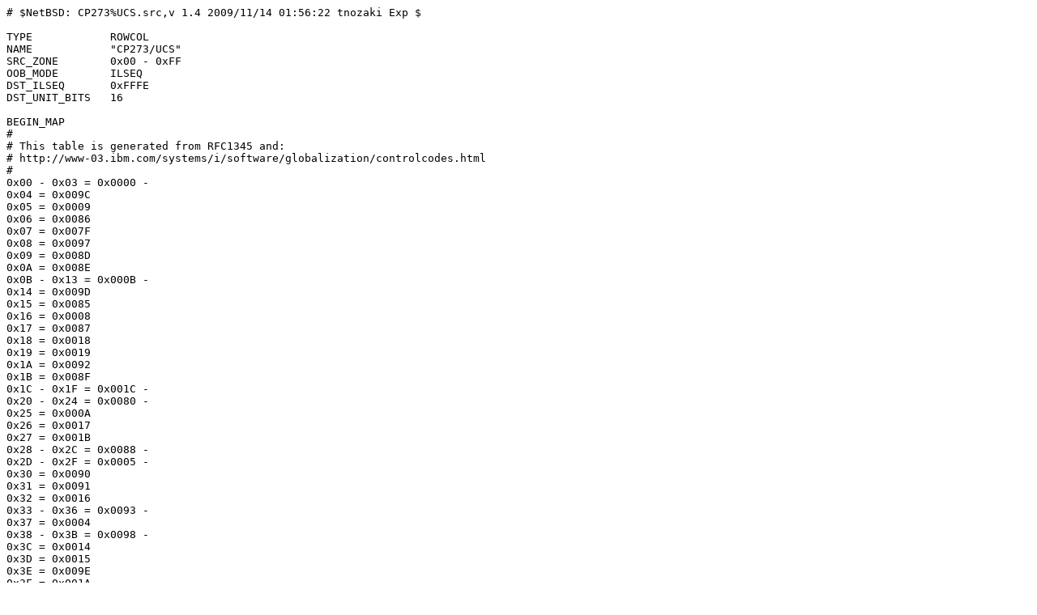

--- FILE ---
content_type: text/plain
request_url: http://bxr.su/DragonFly/share/i18n/csmapper/CP/CP273%25UCS.src
body_size: 2743
content:
# $NetBSD: CP273%UCS.src,v 1.4 2009/11/14 01:56:22 tnozaki Exp $

TYPE		ROWCOL
NAME		"CP273/UCS"
SRC_ZONE	0x00 - 0xFF
OOB_MODE	ILSEQ
DST_ILSEQ	0xFFFE
DST_UNIT_BITS	16

BEGIN_MAP
#
# This table is generated from RFC1345 and:
# http://www-03.ibm.com/systems/i/software/globalization/controlcodes.html
#
0x00 - 0x03 = 0x0000 -
0x04 = 0x009C
0x05 = 0x0009
0x06 = 0x0086
0x07 = 0x007F
0x08 = 0x0097
0x09 = 0x008D
0x0A = 0x008E
0x0B - 0x13 = 0x000B -
0x14 = 0x009D
0x15 = 0x0085
0x16 = 0x0008
0x17 = 0x0087
0x18 = 0x0018
0x19 = 0x0019
0x1A = 0x0092
0x1B = 0x008F
0x1C - 0x1F = 0x001C -
0x20 - 0x24 = 0x0080 -
0x25 = 0x000A
0x26 = 0x0017
0x27 = 0x001B
0x28 - 0x2C = 0x0088 -
0x2D - 0x2F = 0x0005 -
0x30 = 0x0090
0x31 = 0x0091
0x32 = 0x0016
0x33 - 0x36 = 0x0093 -
0x37 = 0x0004
0x38 - 0x3B = 0x0098 -
0x3C = 0x0014
0x3D = 0x0015
0x3E = 0x009E
0x3F = 0x001A
0x40 = 0x0020
0x41 = 0x00A0
0x42 = 0x00E2
0x43 = 0x007B
0x44 = 0x00E0
0x45 = 0x00E1
0x46 = 0x00E3
0x47 = 0x00E5
0x48 = 0x00E7
0x49 = 0x00F1
0x4A = 0x00C4
0x4B = 0x002E
0x4C = 0x003C
0x4D = 0x0028
0x4E = 0x002B
0x4F = 0x0021
0x50 = 0x0026
0x51 - 0x53 = 0x00E9 -
0x54 = 0x00E8
0x55 - 0x57 = 0x00ED -
0x58 = 0x00EC
0x59 = 0x007E
0x5A = 0x00DC
0x5B = 0x0024
0x5C = 0x002A
0x5D = 0x0029
0x5E = 0x003B
0x5F = 0x005E
0x60 = 0x002D
0x61 = 0x002F
0x62 = 0x00C2
0x63 = 0x005B
0x64 = 0x00C0
0x65 = 0x00C1
0x66 = 0x00C3
0x67 = 0x00C5
0x68 = 0x00C7
0x69 = 0x00D1
0x6A = 0x00F6
0x6B = 0x002C
0x6C = 0x0025
0x6D = 0x005F
0x6E = 0x003E
0x6F = 0x003F
0x70 = 0x00F8
0x71 - 0x73 = 0x00C9 -
0x74 = 0x00C8
0x75 - 0x77 = 0x00CD -
0x78 = 0x00CC
0x79 = 0x0060
0x7A = 0x003A
0x7B = 0x0023
0x7C = 0x00A7
0x7D = 0x0027
0x7E = 0x003D
0x7F = 0x0022
0x80 = 0x00D8
0x81 - 0x89 = 0x0061 -
0x8A = 0x00AB
0x8B = 0x00BB
0x8C = 0x00F0
0x8D = 0x00FD
0x8E = 0x00FE
0x8F = 0x00B1
0x90 = 0x00B0
0x91 - 0x99 = 0x006A -
0x9A = 0x00AA
0x9B = 0x00BA
0x9C = 0x00E6
0x9D = 0x00B8
0x9E = 0x00C6
0x9F = 0x00A4
0xA0 = 0x00B5
0xA1 = 0x00DF
0xA2 - 0xA9 = 0x0073 -
0xAA = 0x00A1
0xAB = 0x00BF
0xAC = 0x00D0
0xAD = 0x00DD
0xAE = 0x00DE
0xAF = 0x00AE
0xB0 = 0x00A2
0xB1 = 0x00A3
0xB2 = 0x00A5
0xB3 = 0x00B7
0xB4 = 0x00A9
0xB5 = 0x0040
0xB6 = 0x00B6
0xB7 - 0xB9 = 0x00BC -
0xBA = 0x00AC
0xBB = 0x007C
0xBC = 0x203E
0xBD = 0x00A8
0xBE = 0x00B4
0xBF = 0x00D7
0xC0 = 0x00E4
0xC1 - 0xC9 = 0x0041 -
0xCA = 0x00AD
0xCB = 0x00F4
0xCC = 0x00A6
0xCD = 0x00F2
0xCE = 0x00F3
0xCF = 0x00F5
0xD0 = 0x00FC
0xD1 - 0xD9 = 0x004A -
0xDA = 0x00B9
0xDB = 0x00FB
0xDC = 0x007D
0xDD = 0x00F9
0xDE = 0x00FA
0xDF = 0x00FF
0xE0 = 0x00D6
0xE1 = 0x00F7
0xE2 - 0xE9 = 0x0053 -
0xEA = 0x00B2
0xEB = 0x00D4
0xEC = 0x005C
0xED = 0x00D2
0xEE = 0x00D3
0xEF = 0x00D5
0xF0 - 0xF9 = 0x0030 -
0xFA = 0x00B3
0xFB = 0x00DB
0xFC = 0x005D
0xFD = 0x00D9
0xFE = 0x00DA
0xFF = 0x009F
END_MAP
